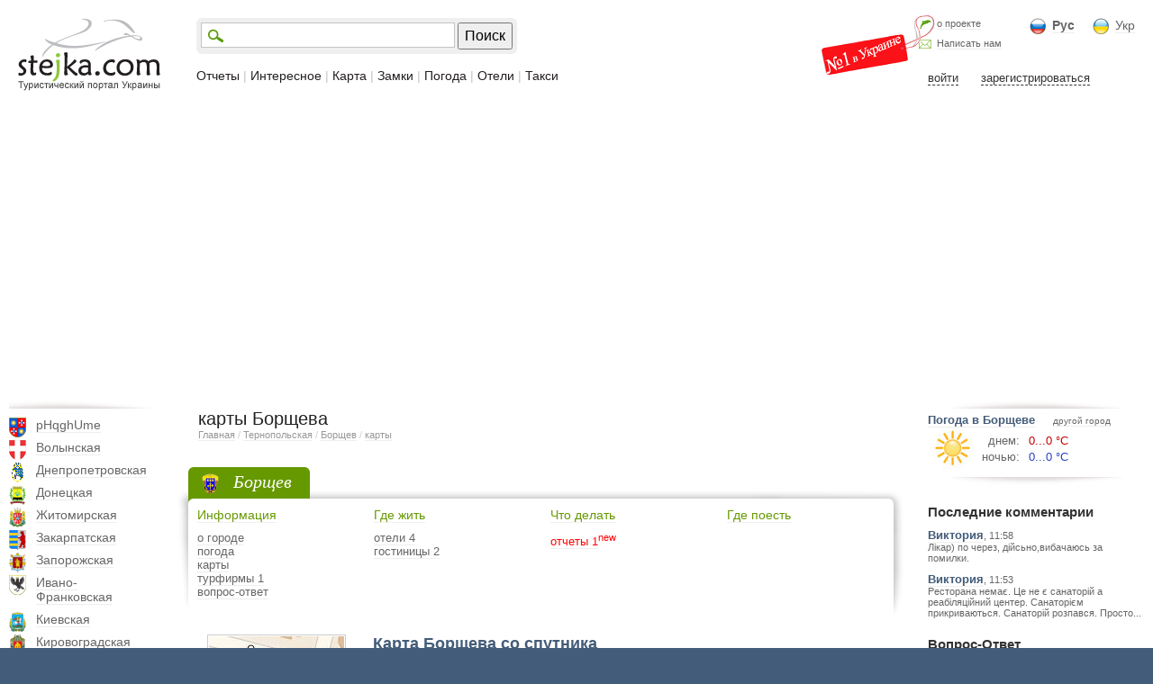

--- FILE ---
content_type: text/html; charset=utf-8
request_url: https://www.google.com/recaptcha/api2/aframe
body_size: 265
content:
<!DOCTYPE HTML><html><head><meta http-equiv="content-type" content="text/html; charset=UTF-8"></head><body><script nonce="_1Uiv8Aba2-srM4IqfnWUA">/** Anti-fraud and anti-abuse applications only. See google.com/recaptcha */ try{var clients={'sodar':'https://pagead2.googlesyndication.com/pagead/sodar?'};window.addEventListener("message",function(a){try{if(a.source===window.parent){var b=JSON.parse(a.data);var c=clients[b['id']];if(c){var d=document.createElement('img');d.src=c+b['params']+'&rc='+(localStorage.getItem("rc::a")?sessionStorage.getItem("rc::b"):"");window.document.body.appendChild(d);sessionStorage.setItem("rc::e",parseInt(sessionStorage.getItem("rc::e")||0)+1);localStorage.setItem("rc::h",'1765786755061');}}}catch(b){}});window.parent.postMessage("_grecaptcha_ready", "*");}catch(b){}</script></body></html>